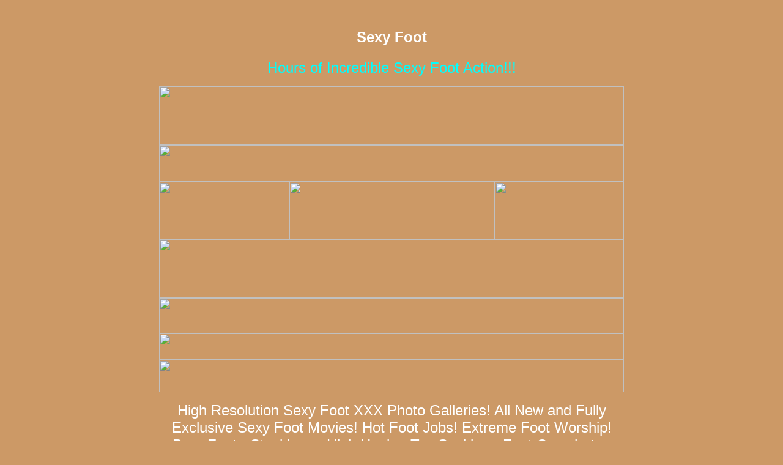

--- FILE ---
content_type: text/html
request_url: http://www.absexxx.com/leg-fetish-babes/sexy-foot.html
body_size: 907
content:
<html>
<head>
<title>Sexy Foot</title>

<meta name="keywords" content="Sexy Foot">
<meta name="description" content="Sexy Foot">
<meta name="MSSmartTagsPreventParsing" content="TRUE">
</head>


<body bgcolor="#CC9966" text="#FFFFFF" link="#FFFF00" vlink="#FFFF00" alink="#FFFF00">
<div align="center">
  <p>&nbsp;</p>
  <h1><font face="Arial, Helvetica, sans-serif" size="5">Sexy Foot</font></h1>
  <p><font size="5" face="Arial, Helvetica, sans-serif" color="#00FFFF">Hours 
    of Incredible Sexy Foot Action!!!</font></p>
  <table width="760" border="0" cellspacing="0" cellpadding="0">
    <tr> 
      <td colspan="3"><a href="https://www.g2fame.com/footsiebabes/go.php?pr=8&su=1&si=244&ad=158855&pa=index&ar=&buffer="><img src="http://www.got3x.com/images/sexy-foot-toes/sexy-foot/sexy-foot-02.gif" width="760" height="96" border="0" ></a></td>
    </tr>
    <tr> 
      <td colspan="3"><a href="https://www.g2fame.com/footsiebabes/go.php?pr=8&su=1&si=244&ad=158855&pa=index&ar=&buffer="><img src="http://www.got3x.com/images/sexy-foot-toes/sexy-foot/sexy-foot-03.gif" width="760" height="60" border="0" ></a></td>
    </tr>
    <tr> 
      <td width="213"><a href="https://www.g2fame.com/footsiebabes/go.php?pr=8&su=1&si=244&ad=158855&pa=index&ar=&buffer="><img src="http://www.got3x.com/images/sexy-foot-toes/sexy-foot/sexy-foot-04.gif" width="213" height="94" border="0" ></a></td>
      <td width="336"><a href="https://www.g2fame.com/footsiebabes/go.php?pr=8&su=1&si=244&ad=158855&pa=index&ar=&buffer="><img src="http://www.got3x.com/images/sexy-foot-toes/sexy-foot/sexy-foot-05.gif" width="336" height="94" border="0" ></a></td>
      <td width="211"><a href="https://www.g2fame.com/footsiebabes/go.php?pr=8&su=1&si=244&ad=158855&pa=index&ar=&buffer="><img src="http://www.got3x.com/images/sexy-foot-toes/sexy-foot/sexy-foot-06.gif" width="211" height="94" border="0" ></a></td>
    </tr>
    <tr> 
      <td colspan="3"><a href="https://www.g2fame.com/footsiebabes/go.php?pr=8&su=1&si=244&ad=158855&pa=index&ar=&buffer="><img src="http://www.got3x.com/images/sexy-foot-toes/sexy-foot/sexy-foot-07.gif" width="760" height="96" border="0" ></a></td>
    </tr>
    <tr> 
      <td colspan="3"><a href="https://www.g2fame.com/footsiebabes/go.php?pr=8&su=1&si=244&ad=158855&pa=index&ar=&buffer="><img src="http://www.got3x.com/images/sexy-foot-toes/sexy-foot/sexy-foot-08.gif" width="760" height="58" border="0" ></a></td>
    </tr>
    <tr> 
      <td colspan="3"><a href="https://www.g2fame.com/footsiebabes/go.php?pr=8&su=1&si=244&ad=158855&pa=index&ar=&buffer="><img src="http://www.got3x.com/images/sexy-foot-toes/sexy-foot/sexy-foot-09.gif" width="760" height="43" border="0" ></a></td>
    </tr>
    <tr> 
      <td colspan="3"><a href="https://www.g2fame.com/footsiebabes/go.php?pr=8&su=1&si=244&ad=158855&pa=index&ar=&buffer="><img src="http://www.got3x.com/images/sexy-foot-toes/sexy-foot/sexy-foot-10.gif" width="760" height="53" border="0" ></a></td>
    </tr>
  </table>
  <p><font size="5" face="Arial, Helvetica, sans-serif">High Resolution Sexy Foot 
    XXX Photo Galleries! All New and Fully<br>
    Exclusive Sexy Foot Movies! Hot Foot Jobs! Extreme Foot Worship!<br>
    Bare Feet - Stockings - High Heels - Toe Sucking - Foot Cumshots -<br>
    And Much More!!!<br>
    </font><font face="Arial, Helvetica, sans-serif" size="6"><b><a href="https://www.g2fame.com/footsiebabes/go.php?pr=8&su=1&si=244&ad=158855&pa=index&ar=&buffer=">Sexy Foot<br>
    at Foot Erotica!</a></b></font></p>
  <p>&nbsp;</p>
  <p>&nbsp;</p>
  <p>&nbsp;</p>
  <p>&nbsp;</p>
  <p>&nbsp;</p>
  <p>&nbsp;</p>
  <p><b></b></p>
  <p><a href="http://www.absexxx.com/leg-fetish-babes/toe-licking.html">Toe Licking</a></p>
  <p>&nbsp; </p>
  <p>&nbsp;</p>
  <p>&nbsp;</p>
  <p><b><font face="Verdana, Arial, Helvetica, sans-serif">More</font></b></p>
  <p><b><font face="Verdana, Arial, Helvetica, sans-serif"><a href="http://www.absexxx.com/sex-links.html">XXX 
    Sex Links</a></font></b></p>
  <p>&nbsp;</p>
  <h2><b><font size="3" face="Verdana, Arial, Helvetica, sans-serif"><a href="https://www.g2fame.com/footsiebabes/go.php?pr=8&su=1&si=244&ad=158855&pa=index&ar=&buffer=">Sexy 
    Foot</a></font></b></h2>
  <p>&nbsp;</p>
  <p>&nbsp;</p>
</div>
</body>
</html>
